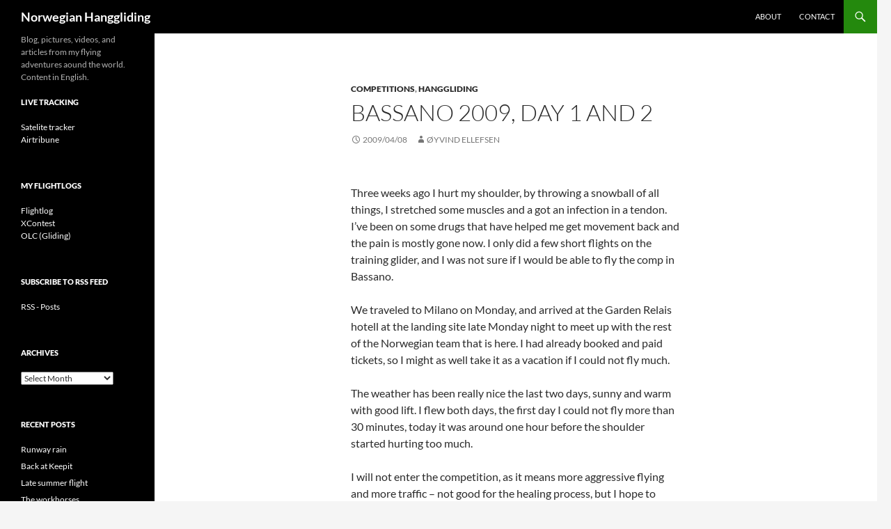

--- FILE ---
content_type: text/html; charset=UTF-8
request_url: http://www.ellefsen.net/2009/04/08/bassano-2009-day-1-and-2/
body_size: 16087
content:
<!DOCTYPE html>
<!--[if IE 7]>
<html class="ie ie7" lang="en-US">
<![endif]-->
<!--[if IE 8]>
<html class="ie ie8" lang="en-US">
<![endif]-->
<!--[if !(IE 7) & !(IE 8)]><!-->
<html lang="en-US">
<!--<![endif]-->
<head>
	<meta charset="UTF-8">
	<meta name="viewport" content="width=device-width, initial-scale=1.0">
	<title>Bassano 2009, day 1 and 2 - Norwegian Hanggliding</title>
	<link rel="profile" href="https://gmpg.org/xfn/11">
	<link rel="pingback" href="http://www.ellefsen.net/xmlrpc.php">
	<!--[if lt IE 9]>
	<script src="http://www.ellefsen.net/wp-content/themes/twentyfourteen/js/html5.js?ver=3.7.0"></script>
	<![endif]-->
	<meta name='robots' content='index, follow, max-image-preview:large, max-snippet:-1, max-video-preview:-1' />
	<style>img:is([sizes="auto" i], [sizes^="auto," i]) { contain-intrinsic-size: 3000px 1500px }</style>
	<!-- Jetpack Site Verification Tags -->
<meta name="google-site-verification" content="AR/0lFJofLEC1hzQ36dF1tldR2QDeeUkczotnzzvGr4=" />

	<!-- This site is optimized with the Yoast SEO plugin v26.1.1 - https://yoast.com/wordpress/plugins/seo/ -->
	<link rel="canonical" href="http://www.ellefsen.net/2009/04/08/bassano-2009-day-1-and-2/" />
	<meta property="og:locale" content="en_US" />
	<meta property="og:type" content="article" />
	<meta property="og:title" content="Bassano 2009, day 1 and 2 - Norwegian Hanggliding" />
	<meta property="og:description" content="Three weeks ago I hurt my shoulder, by throwing a snowball of all things, I stretched some muscles and a got an infection in a tendon. I’ve been on some drugs that have helped me get movement back and the pain is mostly gone now. I only did a few short flights on the training &hellip; Continue reading Bassano 2009, day 1 and 2 &rarr;" />
	<meta property="og:url" content="http://www.ellefsen.net/2009/04/08/bassano-2009-day-1-and-2/" />
	<meta property="og:site_name" content="Norwegian Hanggliding" />
	<meta property="article:published_time" content="2009-04-08T17:32:45+00:00" />
	<meta property="article:modified_time" content="2009-04-09T17:47:33+00:00" />
	<meta property="og:image" content="https://i1.wp.com/www.ellefsen.net/wp-content/uploads/2009/04/img_1914-1.jpg?resize=150%2C150" />
	<meta name="author" content="Øyvind Ellefsen" />
	<meta name="twitter:card" content="summary_large_image" />
	<meta name="twitter:label1" content="Written by" />
	<meta name="twitter:data1" content="Øyvind Ellefsen" />
	<meta name="twitter:label2" content="Est. reading time" />
	<meta name="twitter:data2" content="1 minute" />
	<script type="application/ld+json" class="yoast-schema-graph">{"@context":"https://schema.org","@graph":[{"@type":"Article","@id":"http://www.ellefsen.net/2009/04/08/bassano-2009-day-1-and-2/#article","isPartOf":{"@id":"http://www.ellefsen.net/2009/04/08/bassano-2009-day-1-and-2/"},"author":{"name":"Øyvind Ellefsen","@id":"http://www.ellefsen.net/#/schema/person/58c99582a42662fa7ae66b4453178cc0"},"headline":"Bassano 2009, day 1 and 2","datePublished":"2009-04-08T17:32:45+00:00","dateModified":"2009-04-09T17:47:33+00:00","mainEntityOfPage":{"@id":"http://www.ellefsen.net/2009/04/08/bassano-2009-day-1-and-2/"},"wordCount":247,"publisher":{"@id":"http://www.ellefsen.net/#/schema/person/58c99582a42662fa7ae66b4453178cc0"},"keywords":["bassano","gallery"],"articleSection":["Competitions","Hanggliding"],"inLanguage":"en-US"},{"@type":"WebPage","@id":"http://www.ellefsen.net/2009/04/08/bassano-2009-day-1-and-2/","url":"http://www.ellefsen.net/2009/04/08/bassano-2009-day-1-and-2/","name":"Bassano 2009, day 1 and 2 - Norwegian Hanggliding","isPartOf":{"@id":"http://www.ellefsen.net/#website"},"datePublished":"2009-04-08T17:32:45+00:00","dateModified":"2009-04-09T17:47:33+00:00","breadcrumb":{"@id":"http://www.ellefsen.net/2009/04/08/bassano-2009-day-1-and-2/#breadcrumb"},"inLanguage":"en-US","potentialAction":[{"@type":"ReadAction","target":["http://www.ellefsen.net/2009/04/08/bassano-2009-day-1-and-2/"]}]},{"@type":"BreadcrumbList","@id":"http://www.ellefsen.net/2009/04/08/bassano-2009-day-1-and-2/#breadcrumb","itemListElement":[{"@type":"ListItem","position":1,"name":"Home","item":"http://www.ellefsen.net/"},{"@type":"ListItem","position":2,"name":"Bassano 2009, day 1 and 2"}]},{"@type":"WebSite","@id":"http://www.ellefsen.net/#website","url":"http://www.ellefsen.net/","name":"Norwegian Hanggliding","description":"Blog, pictures, videos, and articles from my flying adventures aound the world. Content in English.","publisher":{"@id":"http://www.ellefsen.net/#/schema/person/58c99582a42662fa7ae66b4453178cc0"},"potentialAction":[{"@type":"SearchAction","target":{"@type":"EntryPoint","urlTemplate":"http://www.ellefsen.net/?s={search_term_string}"},"query-input":{"@type":"PropertyValueSpecification","valueRequired":true,"valueName":"search_term_string"}}],"inLanguage":"en-US"},{"@type":["Person","Organization"],"@id":"http://www.ellefsen.net/#/schema/person/58c99582a42662fa7ae66b4453178cc0","name":"Øyvind Ellefsen","image":{"@type":"ImageObject","inLanguage":"en-US","@id":"http://www.ellefsen.net/#/schema/person/image/","url":"https://secure.gravatar.com/avatar/d88de687f28bd3efdec5f3d18b41b20126ca7a6a434515eb3789c5e88beb023a?s=96&d=mm&r=g","contentUrl":"https://secure.gravatar.com/avatar/d88de687f28bd3efdec5f3d18b41b20126ca7a6a434515eb3789c5e88beb023a?s=96&d=mm&r=g","caption":"Øyvind Ellefsen"},"logo":{"@id":"http://www.ellefsen.net/#/schema/person/image/"},"sameAs":["http://www.ellefsen.net"]}]}</script>
	<!-- / Yoast SEO plugin. -->


<link rel='dns-prefetch' href='//secure.gravatar.com' />
<link rel='dns-prefetch' href='//stats.wp.com' />
<link rel='dns-prefetch' href='//v0.wordpress.com' />
<link rel='dns-prefetch' href='//jetpack.wordpress.com' />
<link rel='dns-prefetch' href='//s0.wp.com' />
<link rel='dns-prefetch' href='//public-api.wordpress.com' />
<link rel='dns-prefetch' href='//0.gravatar.com' />
<link rel='dns-prefetch' href='//1.gravatar.com' />
<link rel='dns-prefetch' href='//2.gravatar.com' />
<link rel='preconnect' href='//i0.wp.com' />
<link rel="alternate" type="application/rss+xml" title="Norwegian Hanggliding &raquo; Feed" href="http://www.ellefsen.net/feed/" />
<link rel="alternate" type="application/rss+xml" title="Norwegian Hanggliding &raquo; Comments Feed" href="http://www.ellefsen.net/comments/feed/" />
<script>
window._wpemojiSettings = {"baseUrl":"https:\/\/s.w.org\/images\/core\/emoji\/16.0.1\/72x72\/","ext":".png","svgUrl":"https:\/\/s.w.org\/images\/core\/emoji\/16.0.1\/svg\/","svgExt":".svg","source":{"concatemoji":"http:\/\/www.ellefsen.net\/wp-includes\/js\/wp-emoji-release.min.js?ver=9ee2e6873f6c6cae941724ed0fdc83db"}};
/*! This file is auto-generated */
!function(s,n){var o,i,e;function c(e){try{var t={supportTests:e,timestamp:(new Date).valueOf()};sessionStorage.setItem(o,JSON.stringify(t))}catch(e){}}function p(e,t,n){e.clearRect(0,0,e.canvas.width,e.canvas.height),e.fillText(t,0,0);var t=new Uint32Array(e.getImageData(0,0,e.canvas.width,e.canvas.height).data),a=(e.clearRect(0,0,e.canvas.width,e.canvas.height),e.fillText(n,0,0),new Uint32Array(e.getImageData(0,0,e.canvas.width,e.canvas.height).data));return t.every(function(e,t){return e===a[t]})}function u(e,t){e.clearRect(0,0,e.canvas.width,e.canvas.height),e.fillText(t,0,0);for(var n=e.getImageData(16,16,1,1),a=0;a<n.data.length;a++)if(0!==n.data[a])return!1;return!0}function f(e,t,n,a){switch(t){case"flag":return n(e,"\ud83c\udff3\ufe0f\u200d\u26a7\ufe0f","\ud83c\udff3\ufe0f\u200b\u26a7\ufe0f")?!1:!n(e,"\ud83c\udde8\ud83c\uddf6","\ud83c\udde8\u200b\ud83c\uddf6")&&!n(e,"\ud83c\udff4\udb40\udc67\udb40\udc62\udb40\udc65\udb40\udc6e\udb40\udc67\udb40\udc7f","\ud83c\udff4\u200b\udb40\udc67\u200b\udb40\udc62\u200b\udb40\udc65\u200b\udb40\udc6e\u200b\udb40\udc67\u200b\udb40\udc7f");case"emoji":return!a(e,"\ud83e\udedf")}return!1}function g(e,t,n,a){var r="undefined"!=typeof WorkerGlobalScope&&self instanceof WorkerGlobalScope?new OffscreenCanvas(300,150):s.createElement("canvas"),o=r.getContext("2d",{willReadFrequently:!0}),i=(o.textBaseline="top",o.font="600 32px Arial",{});return e.forEach(function(e){i[e]=t(o,e,n,a)}),i}function t(e){var t=s.createElement("script");t.src=e,t.defer=!0,s.head.appendChild(t)}"undefined"!=typeof Promise&&(o="wpEmojiSettingsSupports",i=["flag","emoji"],n.supports={everything:!0,everythingExceptFlag:!0},e=new Promise(function(e){s.addEventListener("DOMContentLoaded",e,{once:!0})}),new Promise(function(t){var n=function(){try{var e=JSON.parse(sessionStorage.getItem(o));if("object"==typeof e&&"number"==typeof e.timestamp&&(new Date).valueOf()<e.timestamp+604800&&"object"==typeof e.supportTests)return e.supportTests}catch(e){}return null}();if(!n){if("undefined"!=typeof Worker&&"undefined"!=typeof OffscreenCanvas&&"undefined"!=typeof URL&&URL.createObjectURL&&"undefined"!=typeof Blob)try{var e="postMessage("+g.toString()+"("+[JSON.stringify(i),f.toString(),p.toString(),u.toString()].join(",")+"));",a=new Blob([e],{type:"text/javascript"}),r=new Worker(URL.createObjectURL(a),{name:"wpTestEmojiSupports"});return void(r.onmessage=function(e){c(n=e.data),r.terminate(),t(n)})}catch(e){}c(n=g(i,f,p,u))}t(n)}).then(function(e){for(var t in e)n.supports[t]=e[t],n.supports.everything=n.supports.everything&&n.supports[t],"flag"!==t&&(n.supports.everythingExceptFlag=n.supports.everythingExceptFlag&&n.supports[t]);n.supports.everythingExceptFlag=n.supports.everythingExceptFlag&&!n.supports.flag,n.DOMReady=!1,n.readyCallback=function(){n.DOMReady=!0}}).then(function(){return e}).then(function(){var e;n.supports.everything||(n.readyCallback(),(e=n.source||{}).concatemoji?t(e.concatemoji):e.wpemoji&&e.twemoji&&(t(e.twemoji),t(e.wpemoji)))}))}((window,document),window._wpemojiSettings);
</script>
<link rel='stylesheet' id='twentyfourteen-jetpack-css' href='http://www.ellefsen.net/wp-content/plugins/jetpack/modules/theme-tools/compat/twentyfourteen.css?ver=15.1.1' media='all' />
<style id='wp-emoji-styles-inline-css'>

	img.wp-smiley, img.emoji {
		display: inline !important;
		border: none !important;
		box-shadow: none !important;
		height: 1em !important;
		width: 1em !important;
		margin: 0 0.07em !important;
		vertical-align: -0.1em !important;
		background: none !important;
		padding: 0 !important;
	}
</style>
<link rel='stylesheet' id='wp-block-library-css' href='http://www.ellefsen.net/wp-includes/css/dist/block-library/style.min.css?ver=9ee2e6873f6c6cae941724ed0fdc83db' media='all' />
<style id='wp-block-library-theme-inline-css'>
.wp-block-audio :where(figcaption){color:#555;font-size:13px;text-align:center}.is-dark-theme .wp-block-audio :where(figcaption){color:#ffffffa6}.wp-block-audio{margin:0 0 1em}.wp-block-code{border:1px solid #ccc;border-radius:4px;font-family:Menlo,Consolas,monaco,monospace;padding:.8em 1em}.wp-block-embed :where(figcaption){color:#555;font-size:13px;text-align:center}.is-dark-theme .wp-block-embed :where(figcaption){color:#ffffffa6}.wp-block-embed{margin:0 0 1em}.blocks-gallery-caption{color:#555;font-size:13px;text-align:center}.is-dark-theme .blocks-gallery-caption{color:#ffffffa6}:root :where(.wp-block-image figcaption){color:#555;font-size:13px;text-align:center}.is-dark-theme :root :where(.wp-block-image figcaption){color:#ffffffa6}.wp-block-image{margin:0 0 1em}.wp-block-pullquote{border-bottom:4px solid;border-top:4px solid;color:currentColor;margin-bottom:1.75em}.wp-block-pullquote cite,.wp-block-pullquote footer,.wp-block-pullquote__citation{color:currentColor;font-size:.8125em;font-style:normal;text-transform:uppercase}.wp-block-quote{border-left:.25em solid;margin:0 0 1.75em;padding-left:1em}.wp-block-quote cite,.wp-block-quote footer{color:currentColor;font-size:.8125em;font-style:normal;position:relative}.wp-block-quote:where(.has-text-align-right){border-left:none;border-right:.25em solid;padding-left:0;padding-right:1em}.wp-block-quote:where(.has-text-align-center){border:none;padding-left:0}.wp-block-quote.is-large,.wp-block-quote.is-style-large,.wp-block-quote:where(.is-style-plain){border:none}.wp-block-search .wp-block-search__label{font-weight:700}.wp-block-search__button{border:1px solid #ccc;padding:.375em .625em}:where(.wp-block-group.has-background){padding:1.25em 2.375em}.wp-block-separator.has-css-opacity{opacity:.4}.wp-block-separator{border:none;border-bottom:2px solid;margin-left:auto;margin-right:auto}.wp-block-separator.has-alpha-channel-opacity{opacity:1}.wp-block-separator:not(.is-style-wide):not(.is-style-dots){width:100px}.wp-block-separator.has-background:not(.is-style-dots){border-bottom:none;height:1px}.wp-block-separator.has-background:not(.is-style-wide):not(.is-style-dots){height:2px}.wp-block-table{margin:0 0 1em}.wp-block-table td,.wp-block-table th{word-break:normal}.wp-block-table :where(figcaption){color:#555;font-size:13px;text-align:center}.is-dark-theme .wp-block-table :where(figcaption){color:#ffffffa6}.wp-block-video :where(figcaption){color:#555;font-size:13px;text-align:center}.is-dark-theme .wp-block-video :where(figcaption){color:#ffffffa6}.wp-block-video{margin:0 0 1em}:root :where(.wp-block-template-part.has-background){margin-bottom:0;margin-top:0;padding:1.25em 2.375em}
</style>
<style id='classic-theme-styles-inline-css'>
/*! This file is auto-generated */
.wp-block-button__link{color:#fff;background-color:#32373c;border-radius:9999px;box-shadow:none;text-decoration:none;padding:calc(.667em + 2px) calc(1.333em + 2px);font-size:1.125em}.wp-block-file__button{background:#32373c;color:#fff;text-decoration:none}
</style>
<link rel='stylesheet' id='mediaelement-css' href='http://www.ellefsen.net/wp-includes/js/mediaelement/mediaelementplayer-legacy.min.css?ver=4.2.17' media='all' />
<link rel='stylesheet' id='wp-mediaelement-css' href='http://www.ellefsen.net/wp-includes/js/mediaelement/wp-mediaelement.min.css?ver=9ee2e6873f6c6cae941724ed0fdc83db' media='all' />
<style id='jetpack-sharing-buttons-style-inline-css'>
.jetpack-sharing-buttons__services-list{display:flex;flex-direction:row;flex-wrap:wrap;gap:0;list-style-type:none;margin:5px;padding:0}.jetpack-sharing-buttons__services-list.has-small-icon-size{font-size:12px}.jetpack-sharing-buttons__services-list.has-normal-icon-size{font-size:16px}.jetpack-sharing-buttons__services-list.has-large-icon-size{font-size:24px}.jetpack-sharing-buttons__services-list.has-huge-icon-size{font-size:36px}@media print{.jetpack-sharing-buttons__services-list{display:none!important}}.editor-styles-wrapper .wp-block-jetpack-sharing-buttons{gap:0;padding-inline-start:0}ul.jetpack-sharing-buttons__services-list.has-background{padding:1.25em 2.375em}
</style>
<style id='global-styles-inline-css'>
:root{--wp--preset--aspect-ratio--square: 1;--wp--preset--aspect-ratio--4-3: 4/3;--wp--preset--aspect-ratio--3-4: 3/4;--wp--preset--aspect-ratio--3-2: 3/2;--wp--preset--aspect-ratio--2-3: 2/3;--wp--preset--aspect-ratio--16-9: 16/9;--wp--preset--aspect-ratio--9-16: 9/16;--wp--preset--color--black: #000;--wp--preset--color--cyan-bluish-gray: #abb8c3;--wp--preset--color--white: #fff;--wp--preset--color--pale-pink: #f78da7;--wp--preset--color--vivid-red: #cf2e2e;--wp--preset--color--luminous-vivid-orange: #ff6900;--wp--preset--color--luminous-vivid-amber: #fcb900;--wp--preset--color--light-green-cyan: #7bdcb5;--wp--preset--color--vivid-green-cyan: #00d084;--wp--preset--color--pale-cyan-blue: #8ed1fc;--wp--preset--color--vivid-cyan-blue: #0693e3;--wp--preset--color--vivid-purple: #9b51e0;--wp--preset--color--green: #24890d;--wp--preset--color--dark-gray: #2b2b2b;--wp--preset--color--medium-gray: #767676;--wp--preset--color--light-gray: #f5f5f5;--wp--preset--gradient--vivid-cyan-blue-to-vivid-purple: linear-gradient(135deg,rgba(6,147,227,1) 0%,rgb(155,81,224) 100%);--wp--preset--gradient--light-green-cyan-to-vivid-green-cyan: linear-gradient(135deg,rgb(122,220,180) 0%,rgb(0,208,130) 100%);--wp--preset--gradient--luminous-vivid-amber-to-luminous-vivid-orange: linear-gradient(135deg,rgba(252,185,0,1) 0%,rgba(255,105,0,1) 100%);--wp--preset--gradient--luminous-vivid-orange-to-vivid-red: linear-gradient(135deg,rgba(255,105,0,1) 0%,rgb(207,46,46) 100%);--wp--preset--gradient--very-light-gray-to-cyan-bluish-gray: linear-gradient(135deg,rgb(238,238,238) 0%,rgb(169,184,195) 100%);--wp--preset--gradient--cool-to-warm-spectrum: linear-gradient(135deg,rgb(74,234,220) 0%,rgb(151,120,209) 20%,rgb(207,42,186) 40%,rgb(238,44,130) 60%,rgb(251,105,98) 80%,rgb(254,248,76) 100%);--wp--preset--gradient--blush-light-purple: linear-gradient(135deg,rgb(255,206,236) 0%,rgb(152,150,240) 100%);--wp--preset--gradient--blush-bordeaux: linear-gradient(135deg,rgb(254,205,165) 0%,rgb(254,45,45) 50%,rgb(107,0,62) 100%);--wp--preset--gradient--luminous-dusk: linear-gradient(135deg,rgb(255,203,112) 0%,rgb(199,81,192) 50%,rgb(65,88,208) 100%);--wp--preset--gradient--pale-ocean: linear-gradient(135deg,rgb(255,245,203) 0%,rgb(182,227,212) 50%,rgb(51,167,181) 100%);--wp--preset--gradient--electric-grass: linear-gradient(135deg,rgb(202,248,128) 0%,rgb(113,206,126) 100%);--wp--preset--gradient--midnight: linear-gradient(135deg,rgb(2,3,129) 0%,rgb(40,116,252) 100%);--wp--preset--font-size--small: 13px;--wp--preset--font-size--medium: 20px;--wp--preset--font-size--large: 36px;--wp--preset--font-size--x-large: 42px;--wp--preset--spacing--20: 0.44rem;--wp--preset--spacing--30: 0.67rem;--wp--preset--spacing--40: 1rem;--wp--preset--spacing--50: 1.5rem;--wp--preset--spacing--60: 2.25rem;--wp--preset--spacing--70: 3.38rem;--wp--preset--spacing--80: 5.06rem;--wp--preset--shadow--natural: 6px 6px 9px rgba(0, 0, 0, 0.2);--wp--preset--shadow--deep: 12px 12px 50px rgba(0, 0, 0, 0.4);--wp--preset--shadow--sharp: 6px 6px 0px rgba(0, 0, 0, 0.2);--wp--preset--shadow--outlined: 6px 6px 0px -3px rgba(255, 255, 255, 1), 6px 6px rgba(0, 0, 0, 1);--wp--preset--shadow--crisp: 6px 6px 0px rgba(0, 0, 0, 1);}:where(.is-layout-flex){gap: 0.5em;}:where(.is-layout-grid){gap: 0.5em;}body .is-layout-flex{display: flex;}.is-layout-flex{flex-wrap: wrap;align-items: center;}.is-layout-flex > :is(*, div){margin: 0;}body .is-layout-grid{display: grid;}.is-layout-grid > :is(*, div){margin: 0;}:where(.wp-block-columns.is-layout-flex){gap: 2em;}:where(.wp-block-columns.is-layout-grid){gap: 2em;}:where(.wp-block-post-template.is-layout-flex){gap: 1.25em;}:where(.wp-block-post-template.is-layout-grid){gap: 1.25em;}.has-black-color{color: var(--wp--preset--color--black) !important;}.has-cyan-bluish-gray-color{color: var(--wp--preset--color--cyan-bluish-gray) !important;}.has-white-color{color: var(--wp--preset--color--white) !important;}.has-pale-pink-color{color: var(--wp--preset--color--pale-pink) !important;}.has-vivid-red-color{color: var(--wp--preset--color--vivid-red) !important;}.has-luminous-vivid-orange-color{color: var(--wp--preset--color--luminous-vivid-orange) !important;}.has-luminous-vivid-amber-color{color: var(--wp--preset--color--luminous-vivid-amber) !important;}.has-light-green-cyan-color{color: var(--wp--preset--color--light-green-cyan) !important;}.has-vivid-green-cyan-color{color: var(--wp--preset--color--vivid-green-cyan) !important;}.has-pale-cyan-blue-color{color: var(--wp--preset--color--pale-cyan-blue) !important;}.has-vivid-cyan-blue-color{color: var(--wp--preset--color--vivid-cyan-blue) !important;}.has-vivid-purple-color{color: var(--wp--preset--color--vivid-purple) !important;}.has-black-background-color{background-color: var(--wp--preset--color--black) !important;}.has-cyan-bluish-gray-background-color{background-color: var(--wp--preset--color--cyan-bluish-gray) !important;}.has-white-background-color{background-color: var(--wp--preset--color--white) !important;}.has-pale-pink-background-color{background-color: var(--wp--preset--color--pale-pink) !important;}.has-vivid-red-background-color{background-color: var(--wp--preset--color--vivid-red) !important;}.has-luminous-vivid-orange-background-color{background-color: var(--wp--preset--color--luminous-vivid-orange) !important;}.has-luminous-vivid-amber-background-color{background-color: var(--wp--preset--color--luminous-vivid-amber) !important;}.has-light-green-cyan-background-color{background-color: var(--wp--preset--color--light-green-cyan) !important;}.has-vivid-green-cyan-background-color{background-color: var(--wp--preset--color--vivid-green-cyan) !important;}.has-pale-cyan-blue-background-color{background-color: var(--wp--preset--color--pale-cyan-blue) !important;}.has-vivid-cyan-blue-background-color{background-color: var(--wp--preset--color--vivid-cyan-blue) !important;}.has-vivid-purple-background-color{background-color: var(--wp--preset--color--vivid-purple) !important;}.has-black-border-color{border-color: var(--wp--preset--color--black) !important;}.has-cyan-bluish-gray-border-color{border-color: var(--wp--preset--color--cyan-bluish-gray) !important;}.has-white-border-color{border-color: var(--wp--preset--color--white) !important;}.has-pale-pink-border-color{border-color: var(--wp--preset--color--pale-pink) !important;}.has-vivid-red-border-color{border-color: var(--wp--preset--color--vivid-red) !important;}.has-luminous-vivid-orange-border-color{border-color: var(--wp--preset--color--luminous-vivid-orange) !important;}.has-luminous-vivid-amber-border-color{border-color: var(--wp--preset--color--luminous-vivid-amber) !important;}.has-light-green-cyan-border-color{border-color: var(--wp--preset--color--light-green-cyan) !important;}.has-vivid-green-cyan-border-color{border-color: var(--wp--preset--color--vivid-green-cyan) !important;}.has-pale-cyan-blue-border-color{border-color: var(--wp--preset--color--pale-cyan-blue) !important;}.has-vivid-cyan-blue-border-color{border-color: var(--wp--preset--color--vivid-cyan-blue) !important;}.has-vivid-purple-border-color{border-color: var(--wp--preset--color--vivid-purple) !important;}.has-vivid-cyan-blue-to-vivid-purple-gradient-background{background: var(--wp--preset--gradient--vivid-cyan-blue-to-vivid-purple) !important;}.has-light-green-cyan-to-vivid-green-cyan-gradient-background{background: var(--wp--preset--gradient--light-green-cyan-to-vivid-green-cyan) !important;}.has-luminous-vivid-amber-to-luminous-vivid-orange-gradient-background{background: var(--wp--preset--gradient--luminous-vivid-amber-to-luminous-vivid-orange) !important;}.has-luminous-vivid-orange-to-vivid-red-gradient-background{background: var(--wp--preset--gradient--luminous-vivid-orange-to-vivid-red) !important;}.has-very-light-gray-to-cyan-bluish-gray-gradient-background{background: var(--wp--preset--gradient--very-light-gray-to-cyan-bluish-gray) !important;}.has-cool-to-warm-spectrum-gradient-background{background: var(--wp--preset--gradient--cool-to-warm-spectrum) !important;}.has-blush-light-purple-gradient-background{background: var(--wp--preset--gradient--blush-light-purple) !important;}.has-blush-bordeaux-gradient-background{background: var(--wp--preset--gradient--blush-bordeaux) !important;}.has-luminous-dusk-gradient-background{background: var(--wp--preset--gradient--luminous-dusk) !important;}.has-pale-ocean-gradient-background{background: var(--wp--preset--gradient--pale-ocean) !important;}.has-electric-grass-gradient-background{background: var(--wp--preset--gradient--electric-grass) !important;}.has-midnight-gradient-background{background: var(--wp--preset--gradient--midnight) !important;}.has-small-font-size{font-size: var(--wp--preset--font-size--small) !important;}.has-medium-font-size{font-size: var(--wp--preset--font-size--medium) !important;}.has-large-font-size{font-size: var(--wp--preset--font-size--large) !important;}.has-x-large-font-size{font-size: var(--wp--preset--font-size--x-large) !important;}
:where(.wp-block-post-template.is-layout-flex){gap: 1.25em;}:where(.wp-block-post-template.is-layout-grid){gap: 1.25em;}
:where(.wp-block-columns.is-layout-flex){gap: 2em;}:where(.wp-block-columns.is-layout-grid){gap: 2em;}
:root :where(.wp-block-pullquote){font-size: 1.5em;line-height: 1.6;}
</style>
<link rel='stylesheet' id='twentyfourteen-lato-css' href='http://www.ellefsen.net/wp-content/themes/twentyfourteen/fonts/font-lato.css?ver=20230328' media='all' />
<link rel='stylesheet' id='genericons-css' href='http://www.ellefsen.net/wp-content/plugins/jetpack/_inc/genericons/genericons/genericons.css?ver=3.1' media='all' />
<link rel='stylesheet' id='twentyfourteen-style-css' href='http://www.ellefsen.net/wp-content/themes/twentyfourteen/style.css?ver=20250715' media='all' />
<link rel='stylesheet' id='twentyfourteen-block-style-css' href='http://www.ellefsen.net/wp-content/themes/twentyfourteen/css/blocks.css?ver=20250715' media='all' />
<!--[if lt IE 9]>
<link rel='stylesheet' id='twentyfourteen-ie-css' href='http://www.ellefsen.net/wp-content/themes/twentyfourteen/css/ie.css?ver=20140711' media='all' />
<![endif]-->
<link rel='stylesheet' id='sharedaddy-css' href='http://www.ellefsen.net/wp-content/plugins/jetpack/modules/sharedaddy/sharing.css?ver=15.1.1' media='all' />
<link rel='stylesheet' id='social-logos-css' href='http://www.ellefsen.net/wp-content/plugins/jetpack/_inc/social-logos/social-logos.min.css?ver=15.1.1' media='all' />
<script src="http://www.ellefsen.net/wp-includes/js/jquery/jquery.min.js?ver=3.7.1" id="jquery-core-js"></script>
<script src="http://www.ellefsen.net/wp-includes/js/jquery/jquery-migrate.min.js?ver=3.4.1" id="jquery-migrate-js"></script>
<script src="http://www.ellefsen.net/wp-content/themes/twentyfourteen/js/functions.js?ver=20230526" id="twentyfourteen-script-js" defer data-wp-strategy="defer"></script>
<link rel="https://api.w.org/" href="http://www.ellefsen.net/wp-json/" /><link rel="alternate" title="JSON" type="application/json" href="http://www.ellefsen.net/wp-json/wp/v2/posts/1060" /><link rel="EditURI" type="application/rsd+xml" title="RSD" href="http://www.ellefsen.net/xmlrpc.php?rsd" />

<link rel='shortlink' href='https://wp.me/p484D9-h6' />
<link rel="alternate" title="oEmbed (JSON)" type="application/json+oembed" href="http://www.ellefsen.net/wp-json/oembed/1.0/embed?url=http%3A%2F%2Fwww.ellefsen.net%2F2009%2F04%2F08%2Fbassano-2009-day-1-and-2%2F" />
<link rel="alternate" title="oEmbed (XML)" type="text/xml+oembed" href="http://www.ellefsen.net/wp-json/oembed/1.0/embed?url=http%3A%2F%2Fwww.ellefsen.net%2F2009%2F04%2F08%2Fbassano-2009-day-1-and-2%2F&#038;format=xml" />
<script type="text/javascript">
(function(url){
	if(/(?:Chrome\/26\.0\.1410\.63 Safari\/537\.31|WordfenceTestMonBot)/.test(navigator.userAgent)){ return; }
	var addEvent = function(evt, handler) {
		if (window.addEventListener) {
			document.addEventListener(evt, handler, false);
		} else if (window.attachEvent) {
			document.attachEvent('on' + evt, handler);
		}
	};
	var removeEvent = function(evt, handler) {
		if (window.removeEventListener) {
			document.removeEventListener(evt, handler, false);
		} else if (window.detachEvent) {
			document.detachEvent('on' + evt, handler);
		}
	};
	var evts = 'contextmenu dblclick drag dragend dragenter dragleave dragover dragstart drop keydown keypress keyup mousedown mousemove mouseout mouseover mouseup mousewheel scroll'.split(' ');
	var logHuman = function() {
		if (window.wfLogHumanRan) { return; }
		window.wfLogHumanRan = true;
		var wfscr = document.createElement('script');
		wfscr.type = 'text/javascript';
		wfscr.async = true;
		wfscr.src = url + '&r=' + Math.random();
		(document.getElementsByTagName('head')[0]||document.getElementsByTagName('body')[0]).appendChild(wfscr);
		for (var i = 0; i < evts.length; i++) {
			removeEvent(evts[i], logHuman);
		}
	};
	for (var i = 0; i < evts.length; i++) {
		addEvent(evts[i], logHuman);
	}
})('//www.ellefsen.net/?wordfence_lh=1&hid=8225D9F08276D2FEC74E96FB58577644');
</script>	<style>img#wpstats{display:none}</style>
		</head>

<body class="wp-singular post-template-default single single-post postid-1060 single-format-standard wp-embed-responsive wp-theme-twentyfourteen masthead-fixed full-width singular">
<a class="screen-reader-text skip-link" href="#content">
	Skip to content</a>
<div id="page" class="hfeed site">
		
	<header id="masthead" class="site-header">
		<div class="header-main">
			<h1 class="site-title"><a href="http://www.ellefsen.net/" rel="home" >Norwegian Hanggliding</a></h1>

			<div class="search-toggle">
				<a href="#search-container" class="screen-reader-text" aria-expanded="false" aria-controls="search-container">
					Search				</a>
			</div>

			<nav id="primary-navigation" class="site-navigation primary-navigation">
				<button class="menu-toggle">Primary Menu</button>
				<div id="primary-menu" class="nav-menu"><ul>
<li class="page_item page-item-437"><a href="http://www.ellefsen.net/about-2/">About</a></li>
<li class="page_item page-item-785"><a href="http://www.ellefsen.net/contact/">Contact</a></li>
</ul></div>
			</nav>
		</div>

		<div id="search-container" class="search-box-wrapper hide">
			<div class="search-box">
				<form role="search" method="get" class="search-form" action="http://www.ellefsen.net/">
				<label>
					<span class="screen-reader-text">Search for:</span>
					<input type="search" class="search-field" placeholder="Search &hellip;" value="" name="s" />
				</label>
				<input type="submit" class="search-submit" value="Search" />
			</form>			</div>
		</div>
	</header><!-- #masthead -->

	<div id="main" class="site-main">

	<div id="primary" class="content-area">
		<div id="content" class="site-content" role="main">
			
<article id="post-1060" class="post-1060 post type-post status-publish format-standard hentry category-hanggliding-competitions category-hanggliding tag-bassano tag-gallery">
	
	<header class="entry-header">
				<div class="entry-meta">
			<span class="cat-links"><a href="http://www.ellefsen.net/category/hanggliding-competitions/" rel="category tag">Competitions</a>, <a href="http://www.ellefsen.net/category/hanggliding/" rel="category tag">Hanggliding</a></span>
		</div>
			<h1 class="entry-title">Bassano 2009, day 1 and 2</h1>
		<div class="entry-meta">
			<span class="entry-date"><a href="http://www.ellefsen.net/2009/04/08/bassano-2009-day-1-and-2/" rel="bookmark"><time class="entry-date" datetime="2009-04-08T18:32:45+01:00">2009/04/08</time></a></span> <span class="byline"><span class="author vcard"><a class="url fn n" href="http://www.ellefsen.net/author/oyvellef/" rel="author">Øyvind Ellefsen</a></span></span>		</div><!-- .entry-meta -->
	</header><!-- .entry-header -->

		<div class="entry-content">
		<p><!--[endif]--></p>
<p class="MsoNormal"><span lang="EN-US">Three weeks ago I hurt my shoulder, by throwing a snowball of all things, I stretched some muscles and a got an infection in a tendon. I’ve been on some drugs that have helped me get movement back and the pain is mostly gone now. I only did a few short flights on the training glider, and I was not sure if I would be able to fly the comp in Bassano.</span></p>
<p class="MsoNormal"><span lang="EN-US">We traveled to Milano on Monday, and arrived at the Garden Relais hotell at the landing site late Monday night to meet up with the rest of the Norwegian team that is here. I had already booked and paid tickets, so I might as well take it as a vacation if I could not fly much.</span></p>
<p class="MsoNormal"><span lang="EN-US">The weather has been really nice the last two days, sunny and warm with good lift. I flew both days, the first day I could not fly more than 30 minutes, today it was around one hour before the shoulder started hurting too much. </span></p>
<p class="MsoNormal"><span lang="EN-US">I will not enter the competition, as it means more aggressive flying and more traffic – not good for the healing process, but I hope to freefly where I can take it more easy and not overload the injury again.</span></p>
<p class="MsoNormal"><span lang="EN-US">We’re around 15 Norwegians here, and the forecast for the rest of the week is great. Looks like the comp will be well attended too, many top pilots are here.</span></p>
<p class="MsoNormal"><span lang="EN-US"><div data-carousel-extra='{"blog_id":1,"permalink":"http:\/\/www.ellefsen.net\/2009\/04\/08\/bassano-2009-day-1-and-2\/"}' id='gallery-1' class='gallery galleryid-1060 gallery-columns-3 gallery-size-thumbnail'><figure class='gallery-item'>
			<div class='gallery-icon landscape'>
				<a href='http://www.ellefsen.net/2009/04/08/bassano-2009-day-1-and-2/img_1914-1/'><img decoding="async" width="150" height="150" src="https://i0.wp.com/www.ellefsen.net/wp-content/uploads/2009/04/img_1914-1.jpg?resize=150%2C150" class="attachment-thumbnail size-thumbnail" alt="" aria-describedby="gallery-1-1061" srcset="https://i0.wp.com/www.ellefsen.net/wp-content/uploads/2009/04/img_1914-1.jpg?resize=150%2C150 150w, https://i0.wp.com/www.ellefsen.net/wp-content/uploads/2009/04/img_1914-1.jpg?zoom=2&amp;resize=150%2C150 300w, https://i0.wp.com/www.ellefsen.net/wp-content/uploads/2009/04/img_1914-1.jpg?zoom=3&amp;resize=150%2C150 450w" sizes="(max-width: 150px) 100vw, 150px" data-attachment-id="1061" data-permalink="http://www.ellefsen.net/2009/04/08/bassano-2009-day-1-and-2/img_1914-1/" data-orig-file="https://i0.wp.com/www.ellefsen.net/wp-content/uploads/2009/04/img_1914-1.jpg?fit=1024%2C768" data-orig-size="1024,768" data-comments-opened="1" data-image-meta="{&quot;aperture&quot;:&quot;7.1&quot;,&quot;credit&quot;:&quot;&quot;,&quot;camera&quot;:&quot;Canon PowerShot SD800 IS&quot;,&quot;caption&quot;:&quot;&quot;,&quot;created_timestamp&quot;:&quot;1239192729&quot;,&quot;copyright&quot;:&quot;&quot;,&quot;focal_length&quot;:&quot;4.6&quot;,&quot;iso&quot;:&quot;0&quot;,&quot;shutter_speed&quot;:&quot;0.0025&quot;,&quot;title&quot;:&quot;&quot;,&quot;orientation&quot;:&quot;0&quot;}" data-image-title="Obligatory picture from the ramp" data-image-description="" data-image-caption="&lt;p&gt;Obligatory picture from the ramp&lt;/p&gt;
" data-medium-file="https://i0.wp.com/www.ellefsen.net/wp-content/uploads/2009/04/img_1914-1.jpg?fit=600%2C450" data-large-file="https://i0.wp.com/www.ellefsen.net/wp-content/uploads/2009/04/img_1914-1.jpg?fit=474%2C356" /></a>
			</div>
				<figcaption class='wp-caption-text gallery-caption' id='gallery-1-1061'>
				Obligatory picture from the ramp
				</figcaption></figure><figure class='gallery-item'>
			<div class='gallery-icon landscape'>
				<a href='http://www.ellefsen.net/2009/04/08/bassano-2009-day-1-and-2/img_1918-1/'><img decoding="async" width="150" height="150" src="https://i0.wp.com/www.ellefsen.net/wp-content/uploads/2009/04/img_1918-1.jpg?resize=150%2C150" class="attachment-thumbnail size-thumbnail" alt="" aria-describedby="gallery-1-1062" srcset="https://i0.wp.com/www.ellefsen.net/wp-content/uploads/2009/04/img_1918-1.jpg?resize=150%2C150 150w, https://i0.wp.com/www.ellefsen.net/wp-content/uploads/2009/04/img_1918-1.jpg?zoom=2&amp;resize=150%2C150 300w, https://i0.wp.com/www.ellefsen.net/wp-content/uploads/2009/04/img_1918-1.jpg?zoom=3&amp;resize=150%2C150 450w" sizes="(max-width: 150px) 100vw, 150px" data-attachment-id="1062" data-permalink="http://www.ellefsen.net/2009/04/08/bassano-2009-day-1-and-2/img_1918-1/" data-orig-file="https://i0.wp.com/www.ellefsen.net/wp-content/uploads/2009/04/img_1918-1.jpg?fit=1024%2C768" data-orig-size="1024,768" data-comments-opened="1" data-image-meta="{&quot;aperture&quot;:&quot;7.1&quot;,&quot;credit&quot;:&quot;Picasa 3.0&quot;,&quot;camera&quot;:&quot;Canon PowerShot SD800 IS&quot;,&quot;caption&quot;:&quot;&quot;,&quot;created_timestamp&quot;:&quot;1239192771&quot;,&quot;copyright&quot;:&quot;&quot;,&quot;focal_length&quot;:&quot;4.6&quot;,&quot;iso&quot;:&quot;0&quot;,&quot;shutter_speed&quot;:&quot;0.0025&quot;,&quot;title&quot;:&quot;&quot;,&quot;orientation&quot;:&quot;0&quot;}" data-image-title="Setup area" data-image-description="" data-image-caption="&lt;p&gt;Setup area&lt;/p&gt;
" data-medium-file="https://i0.wp.com/www.ellefsen.net/wp-content/uploads/2009/04/img_1918-1.jpg?fit=600%2C450" data-large-file="https://i0.wp.com/www.ellefsen.net/wp-content/uploads/2009/04/img_1918-1.jpg?fit=474%2C356" /></a>
			</div>
				<figcaption class='wp-caption-text gallery-caption' id='gallery-1-1062'>
				Setup area
				</figcaption></figure><figure class='gallery-item'>
			<div class='gallery-icon landscape'>
				<a href='http://www.ellefsen.net/2009/04/08/bassano-2009-day-1-and-2/img_1919-1/'><img decoding="async" width="150" height="150" src="https://i0.wp.com/www.ellefsen.net/wp-content/uploads/2009/04/img_1919-1.jpg?resize=150%2C150" class="attachment-thumbnail size-thumbnail" alt="" aria-describedby="gallery-1-1063" srcset="https://i0.wp.com/www.ellefsen.net/wp-content/uploads/2009/04/img_1919-1.jpg?resize=150%2C150 150w, https://i0.wp.com/www.ellefsen.net/wp-content/uploads/2009/04/img_1919-1.jpg?zoom=2&amp;resize=150%2C150 300w, https://i0.wp.com/www.ellefsen.net/wp-content/uploads/2009/04/img_1919-1.jpg?zoom=3&amp;resize=150%2C150 450w" sizes="(max-width: 150px) 100vw, 150px" data-attachment-id="1063" data-permalink="http://www.ellefsen.net/2009/04/08/bassano-2009-day-1-and-2/img_1919-1/" data-orig-file="https://i0.wp.com/www.ellefsen.net/wp-content/uploads/2009/04/img_1919-1.jpg?fit=1024%2C768" data-orig-size="1024,768" data-comments-opened="1" data-image-meta="{&quot;aperture&quot;:&quot;7.1&quot;,&quot;credit&quot;:&quot;Picasa 3.0&quot;,&quot;camera&quot;:&quot;Canon PowerShot SD800 IS&quot;,&quot;caption&quot;:&quot;&quot;,&quot;created_timestamp&quot;:&quot;1239194266&quot;,&quot;copyright&quot;:&quot;&quot;,&quot;focal_length&quot;:&quot;4.6&quot;,&quot;iso&quot;:&quot;0&quot;,&quot;shutter_speed&quot;:&quot;0.00125&quot;,&quot;title&quot;:&quot;&quot;,&quot;orientation&quot;:&quot;0&quot;}" data-image-title="Thermal markers" data-image-description="" data-image-caption="&lt;p&gt;Thermal markers&lt;/p&gt;
" data-medium-file="https://i0.wp.com/www.ellefsen.net/wp-content/uploads/2009/04/img_1919-1.jpg?fit=600%2C450" data-large-file="https://i0.wp.com/www.ellefsen.net/wp-content/uploads/2009/04/img_1919-1.jpg?fit=474%2C356" /></a>
			</div>
				<figcaption class='wp-caption-text gallery-caption' id='gallery-1-1063'>
				Thermal markers
				</figcaption></figure><figure class='gallery-item'>
			<div class='gallery-icon landscape'>
				<a href='http://www.ellefsen.net/2009/04/08/bassano-2009-day-1-and-2/img_1921-1/'><img loading="lazy" decoding="async" width="150" height="150" src="https://i0.wp.com/www.ellefsen.net/wp-content/uploads/2009/04/img_1921-1.jpg?resize=150%2C150" class="attachment-thumbnail size-thumbnail" alt="" aria-describedby="gallery-1-1064" srcset="https://i0.wp.com/www.ellefsen.net/wp-content/uploads/2009/04/img_1921-1.jpg?resize=150%2C150 150w, https://i0.wp.com/www.ellefsen.net/wp-content/uploads/2009/04/img_1921-1.jpg?zoom=2&amp;resize=150%2C150 300w, https://i0.wp.com/www.ellefsen.net/wp-content/uploads/2009/04/img_1921-1.jpg?zoom=3&amp;resize=150%2C150 450w" sizes="auto, (max-width: 150px) 100vw, 150px" data-attachment-id="1064" data-permalink="http://www.ellefsen.net/2009/04/08/bassano-2009-day-1-and-2/img_1921-1/" data-orig-file="https://i0.wp.com/www.ellefsen.net/wp-content/uploads/2009/04/img_1921-1.jpg?fit=1024%2C768" data-orig-size="1024,768" data-comments-opened="1" data-image-meta="{&quot;aperture&quot;:&quot;7.1&quot;,&quot;credit&quot;:&quot;Picasa 3.0&quot;,&quot;camera&quot;:&quot;Canon PowerShot SD800 IS&quot;,&quot;caption&quot;:&quot;&quot;,&quot;created_timestamp&quot;:&quot;1239196060&quot;,&quot;copyright&quot;:&quot;&quot;,&quot;focal_length&quot;:&quot;4.6&quot;,&quot;iso&quot;:&quot;0&quot;,&quot;shutter_speed&quot;:&quot;0.002&quot;,&quot;title&quot;:&quot;&quot;,&quot;orientation&quot;:&quot;0&quot;}" data-image-title="Aeros prototype tail" data-image-description="" data-image-caption="&lt;p&gt;Aeros prototype tail&lt;/p&gt;
" data-medium-file="https://i0.wp.com/www.ellefsen.net/wp-content/uploads/2009/04/img_1921-1.jpg?fit=600%2C450" data-large-file="https://i0.wp.com/www.ellefsen.net/wp-content/uploads/2009/04/img_1921-1.jpg?fit=474%2C356" /></a>
			</div>
				<figcaption class='wp-caption-text gallery-caption' id='gallery-1-1064'>
				Aeros prototype tail
				</figcaption></figure><figure class='gallery-item'>
			<div class='gallery-icon landscape'>
				<a href='http://www.ellefsen.net/2009/04/08/bassano-2009-day-1-and-2/img_1924-1/'><img loading="lazy" decoding="async" width="150" height="150" src="https://i0.wp.com/www.ellefsen.net/wp-content/uploads/2009/04/img_1924-1.jpg?resize=150%2C150" class="attachment-thumbnail size-thumbnail" alt="" aria-describedby="gallery-1-1065" srcset="https://i0.wp.com/www.ellefsen.net/wp-content/uploads/2009/04/img_1924-1.jpg?resize=150%2C150 150w, https://i0.wp.com/www.ellefsen.net/wp-content/uploads/2009/04/img_1924-1.jpg?zoom=2&amp;resize=150%2C150 300w, https://i0.wp.com/www.ellefsen.net/wp-content/uploads/2009/04/img_1924-1.jpg?zoom=3&amp;resize=150%2C150 450w" sizes="auto, (max-width: 150px) 100vw, 150px" data-attachment-id="1065" data-permalink="http://www.ellefsen.net/2009/04/08/bassano-2009-day-1-and-2/img_1924-1/" data-orig-file="https://i0.wp.com/www.ellefsen.net/wp-content/uploads/2009/04/img_1924-1.jpg?fit=1024%2C768" data-orig-size="1024,768" data-comments-opened="1" data-image-meta="{&quot;aperture&quot;:&quot;7.1&quot;,&quot;credit&quot;:&quot;Picasa 3.0&quot;,&quot;camera&quot;:&quot;Canon PowerShot SD800 IS&quot;,&quot;caption&quot;:&quot;&quot;,&quot;created_timestamp&quot;:&quot;1239196350&quot;,&quot;copyright&quot;:&quot;&quot;,&quot;focal_length&quot;:&quot;4.6&quot;,&quot;iso&quot;:&quot;0&quot;,&quot;shutter_speed&quot;:&quot;0.005&quot;,&quot;title&quot;:&quot;&quot;,&quot;orientation&quot;:&quot;0&quot;}" data-image-title="Gerolf is testing a new sail material" data-image-description="" data-image-caption="&lt;p&gt;Gerolf is testing a new sail material&lt;/p&gt;
" data-medium-file="https://i0.wp.com/www.ellefsen.net/wp-content/uploads/2009/04/img_1924-1.jpg?fit=600%2C450" data-large-file="https://i0.wp.com/www.ellefsen.net/wp-content/uploads/2009/04/img_1924-1.jpg?fit=474%2C356" /></a>
			</div>
				<figcaption class='wp-caption-text gallery-caption' id='gallery-1-1065'>
				Gerolf is testing a new sail material
				</figcaption></figure>
		</div>
</p>
<p></span></p>
<p class="MsoNormal"><span lang="EN-US">Setup area</span></p>
<div class="sharedaddy sd-sharing-enabled"><div class="robots-nocontent sd-block sd-social sd-social-icon-text sd-sharing"><h3 class="sd-title">Share this:</h3><div class="sd-content"><ul><li class="share-facebook"><a rel="nofollow noopener noreferrer"
				data-shared="sharing-facebook-1060"
				class="share-facebook sd-button share-icon"
				href="http://www.ellefsen.net/2009/04/08/bassano-2009-day-1-and-2/?share=facebook"
				target="_blank"
				aria-labelledby="sharing-facebook-1060"
				>
				<span id="sharing-facebook-1060" hidden>Click to share on Facebook (Opens in new window)</span>
				<span>Facebook</span>
			</a></li><li class="share-twitter"><a rel="nofollow noopener noreferrer"
				data-shared="sharing-twitter-1060"
				class="share-twitter sd-button share-icon"
				href="http://www.ellefsen.net/2009/04/08/bassano-2009-day-1-and-2/?share=twitter"
				target="_blank"
				aria-labelledby="sharing-twitter-1060"
				>
				<span id="sharing-twitter-1060" hidden>Click to share on X (Opens in new window)</span>
				<span>X</span>
			</a></li><li class="share-end"></li></ul></div></div></div>	</div><!-- .entry-content -->
	
	<footer class="entry-meta"><span class="tag-links"><a href="http://www.ellefsen.net/tag/bassano/" rel="tag">bassano</a><a href="http://www.ellefsen.net/tag/gallery/" rel="tag">gallery</a></span></footer></article><!-- #post-1060 -->
		<nav class="navigation post-navigation">
		<h1 class="screen-reader-text">
			Post navigation		</h1>
		<div class="nav-links">
			<a href="http://www.ellefsen.net/2009/03/23/finally-flying/" rel="prev"><span class="meta-nav">Previous Post</span>Finally &#8211; Flying</a><a href="http://www.ellefsen.net/2009/04/12/bassano-day-3-and-4/" rel="next"><span class="meta-nav">Next Post</span>Bassano day 3 and 4</a>			</div><!-- .nav-links -->
		</nav><!-- .navigation -->
				</div><!-- #content -->
	</div><!-- #primary -->

<div id="secondary">
		<h2 class="site-description">Blog, pictures, videos, and articles from my flying adventures aound the world. Content in English.</h2>
	
	
		<div id="primary-sidebar" class="primary-sidebar widget-area" role="complementary">
		<aside id="custom_html-3" class="widget_text widget widget_custom_html"><h1 class="widget-title">Live tracking</h1><div class="textwidget custom-html-widget"><a href="https://share.garmin.com/X29VD">Satelite tracker</a><br>
<a href="https://airtribune.com/oellefsen/tracks__135056">Airtribune</a></div></aside><aside id="custom_html-4" class="widget_text widget widget_custom_html"><h1 class="widget-title">My flightlogs</h1><div class="textwidget custom-html-widget"><a href="https://flightlog.org/fl.html?l=1&a=28&user_id=1202">Flightlog</a><br>

<a href="https://www.xcontest.org/world/en/pilots/detail:oyvellef">XContest</a><br>

<a href="https://www.onlinecontest.org/olc-3.0/gliding/flightbook.html?&st=olcp&rt=olc&pi=45020">OLC (Gliding)</a><br></div></aside><aside id="rss_links-2" class="widget widget_rss_links"><h1 class="widget-title">Subscribe to RSS feed</h1><ul><li><a target="_self" href="http://www.ellefsen.net/feed/" title="Subscribe to posts">RSS - Posts</a></li></ul>
</aside><aside id="archives-4" class="widget widget_archive"><h1 class="widget-title">Archives</h1>		<label class="screen-reader-text" for="archives-dropdown-4">Archives</label>
		<select id="archives-dropdown-4" name="archive-dropdown">
			
			<option value="">Select Month</option>
				<option value='http://www.ellefsen.net/2024/01/'> January 2024 &nbsp;(2)</option>
	<option value='http://www.ellefsen.net/2023/09/'> September 2023 &nbsp;(1)</option>
	<option value='http://www.ellefsen.net/2022/01/'> January 2022 &nbsp;(1)</option>
	<option value='http://www.ellefsen.net/2021/05/'> May 2021 &nbsp;(1)</option>
	<option value='http://www.ellefsen.net/2020/01/'> January 2020 &nbsp;(16)</option>
	<option value='http://www.ellefsen.net/2019/03/'> March 2019 &nbsp;(1)</option>
	<option value='http://www.ellefsen.net/2018/04/'> April 2018 &nbsp;(4)</option>
	<option value='http://www.ellefsen.net/2018/01/'> January 2018 &nbsp;(7)</option>
	<option value='http://www.ellefsen.net/2017/12/'> December 2017 &nbsp;(3)</option>
	<option value='http://www.ellefsen.net/2017/08/'> August 2017 &nbsp;(8)</option>
	<option value='http://www.ellefsen.net/2016/09/'> September 2016 &nbsp;(3)</option>
	<option value='http://www.ellefsen.net/2016/08/'> August 2016 &nbsp;(14)</option>
	<option value='http://www.ellefsen.net/2016/06/'> June 2016 &nbsp;(1)</option>
	<option value='http://www.ellefsen.net/2016/03/'> March 2016 &nbsp;(1)</option>
	<option value='http://www.ellefsen.net/2016/02/'> February 2016 &nbsp;(1)</option>
	<option value='http://www.ellefsen.net/2016/01/'> January 2016 &nbsp;(22)</option>
	<option value='http://www.ellefsen.net/2015/10/'> October 2015 &nbsp;(1)</option>
	<option value='http://www.ellefsen.net/2015/01/'> January 2015 &nbsp;(8)</option>
	<option value='http://www.ellefsen.net/2014/12/'> December 2014 &nbsp;(1)</option>
	<option value='http://www.ellefsen.net/2014/09/'> September 2014 &nbsp;(5)</option>
	<option value='http://www.ellefsen.net/2014/08/'> August 2014 &nbsp;(2)</option>
	<option value='http://www.ellefsen.net/2014/04/'> April 2014 &nbsp;(2)</option>
	<option value='http://www.ellefsen.net/2014/02/'> February 2014 &nbsp;(2)</option>
	<option value='http://www.ellefsen.net/2013/11/'> November 2013 &nbsp;(1)</option>
	<option value='http://www.ellefsen.net/2013/08/'> August 2013 &nbsp;(1)</option>
	<option value='http://www.ellefsen.net/2013/04/'> April 2013 &nbsp;(1)</option>
	<option value='http://www.ellefsen.net/2013/01/'> January 2013 &nbsp;(11)</option>
	<option value='http://www.ellefsen.net/2012/12/'> December 2012 &nbsp;(5)</option>
	<option value='http://www.ellefsen.net/2012/07/'> July 2012 &nbsp;(1)</option>
	<option value='http://www.ellefsen.net/2012/04/'> April 2012 &nbsp;(3)</option>
	<option value='http://www.ellefsen.net/2011/08/'> August 2011 &nbsp;(2)</option>
	<option value='http://www.ellefsen.net/2011/07/'> July 2011 &nbsp;(6)</option>
	<option value='http://www.ellefsen.net/2011/04/'> April 2011 &nbsp;(2)</option>
	<option value='http://www.ellefsen.net/2011/03/'> March 2011 &nbsp;(1)</option>
	<option value='http://www.ellefsen.net/2011/02/'> February 2011 &nbsp;(3)</option>
	<option value='http://www.ellefsen.net/2011/01/'> January 2011 &nbsp;(10)</option>
	<option value='http://www.ellefsen.net/2010/12/'> December 2010 &nbsp;(5)</option>
	<option value='http://www.ellefsen.net/2010/11/'> November 2010 &nbsp;(3)</option>
	<option value='http://www.ellefsen.net/2010/08/'> August 2010 &nbsp;(3)</option>
	<option value='http://www.ellefsen.net/2010/07/'> July 2010 &nbsp;(6)</option>
	<option value='http://www.ellefsen.net/2010/06/'> June 2010 &nbsp;(2)</option>
	<option value='http://www.ellefsen.net/2010/05/'> May 2010 &nbsp;(3)</option>
	<option value='http://www.ellefsen.net/2010/04/'> April 2010 &nbsp;(10)</option>
	<option value='http://www.ellefsen.net/2010/03/'> March 2010 &nbsp;(5)</option>
	<option value='http://www.ellefsen.net/2010/02/'> February 2010 &nbsp;(9)</option>
	<option value='http://www.ellefsen.net/2010/01/'> January 2010 &nbsp;(16)</option>
	<option value='http://www.ellefsen.net/2009/12/'> December 2009 &nbsp;(2)</option>
	<option value='http://www.ellefsen.net/2009/11/'> November 2009 &nbsp;(1)</option>
	<option value='http://www.ellefsen.net/2009/10/'> October 2009 &nbsp;(3)</option>
	<option value='http://www.ellefsen.net/2009/09/'> September 2009 &nbsp;(3)</option>
	<option value='http://www.ellefsen.net/2009/08/'> August 2009 &nbsp;(5)</option>
	<option value='http://www.ellefsen.net/2009/06/'> June 2009 &nbsp;(3)</option>
	<option value='http://www.ellefsen.net/2009/05/'> May 2009 &nbsp;(2)</option>
	<option value='http://www.ellefsen.net/2009/04/'> April 2009 &nbsp;(7)</option>
	<option value='http://www.ellefsen.net/2009/03/'> March 2009 &nbsp;(1)</option>
	<option value='http://www.ellefsen.net/2009/01/'> January 2009 &nbsp;(15)</option>
	<option value='http://www.ellefsen.net/2008/12/'> December 2008 &nbsp;(4)</option>
	<option value='http://www.ellefsen.net/2008/11/'> November 2008 &nbsp;(2)</option>
	<option value='http://www.ellefsen.net/2008/10/'> October 2008 &nbsp;(3)</option>
	<option value='http://www.ellefsen.net/2008/09/'> September 2008 &nbsp;(1)</option>
	<option value='http://www.ellefsen.net/2008/07/'> July 2008 &nbsp;(2)</option>
	<option value='http://www.ellefsen.net/2008/06/'> June 2008 &nbsp;(13)</option>
	<option value='http://www.ellefsen.net/2008/05/'> May 2008 &nbsp;(2)</option>
	<option value='http://www.ellefsen.net/2008/04/'> April 2008 &nbsp;(3)</option>
	<option value='http://www.ellefsen.net/2008/03/'> March 2008 &nbsp;(2)</option>
	<option value='http://www.ellefsen.net/2008/02/'> February 2008 &nbsp;(1)</option>
	<option value='http://www.ellefsen.net/2008/01/'> January 2008 &nbsp;(2)</option>
	<option value='http://www.ellefsen.net/2007/12/'> December 2007 &nbsp;(2)</option>
	<option value='http://www.ellefsen.net/2007/11/'> November 2007 &nbsp;(1)</option>
	<option value='http://www.ellefsen.net/2007/10/'> October 2007 &nbsp;(4)</option>
	<option value='http://www.ellefsen.net/2007/09/'> September 2007 &nbsp;(3)</option>
	<option value='http://www.ellefsen.net/2007/08/'> August 2007 &nbsp;(11)</option>
	<option value='http://www.ellefsen.net/2007/07/'> July 2007 &nbsp;(2)</option>
	<option value='http://www.ellefsen.net/2007/06/'> June 2007 &nbsp;(3)</option>
	<option value='http://www.ellefsen.net/2007/05/'> May 2007 &nbsp;(2)</option>
	<option value='http://www.ellefsen.net/2007/04/'> April 2007 &nbsp;(11)</option>
	<option value='http://www.ellefsen.net/2007/02/'> February 2007 &nbsp;(2)</option>
	<option value='http://www.ellefsen.net/2007/01/'> January 2007 &nbsp;(14)</option>
	<option value='http://www.ellefsen.net/2006/12/'> December 2006 &nbsp;(3)</option>
	<option value='http://www.ellefsen.net/2006/10/'> October 2006 &nbsp;(2)</option>
	<option value='http://www.ellefsen.net/2006/09/'> September 2006 &nbsp;(5)</option>
	<option value='http://www.ellefsen.net/2006/08/'> August 2006 &nbsp;(4)</option>
	<option value='http://www.ellefsen.net/2006/07/'> July 2006 &nbsp;(6)</option>
	<option value='http://www.ellefsen.net/2006/06/'> June 2006 &nbsp;(10)</option>
	<option value='http://www.ellefsen.net/2006/05/'> May 2006 &nbsp;(8)</option>
	<option value='http://www.ellefsen.net/2006/04/'> April 2006 &nbsp;(3)</option>
	<option value='http://www.ellefsen.net/2006/03/'> March 2006 &nbsp;(10)</option>
	<option value='http://www.ellefsen.net/2006/02/'> February 2006 &nbsp;(6)</option>
	<option value='http://www.ellefsen.net/2006/01/'> January 2006 &nbsp;(8)</option>
	<option value='http://www.ellefsen.net/2005/12/'> December 2005 &nbsp;(3)</option>
	<option value='http://www.ellefsen.net/2005/11/'> November 2005 &nbsp;(4)</option>
	<option value='http://www.ellefsen.net/2005/10/'> October 2005 &nbsp;(2)</option>
	<option value='http://www.ellefsen.net/2005/09/'> September 2005 &nbsp;(3)</option>
	<option value='http://www.ellefsen.net/2005/08/'> August 2005 &nbsp;(5)</option>
	<option value='http://www.ellefsen.net/2005/07/'> July 2005 &nbsp;(14)</option>
	<option value='http://www.ellefsen.net/2005/06/'> June 2005 &nbsp;(14)</option>
	<option value='http://www.ellefsen.net/2005/05/'> May 2005 &nbsp;(5)</option>
	<option value='http://www.ellefsen.net/2005/04/'> April 2005 &nbsp;(15)</option>
	<option value='http://www.ellefsen.net/2005/03/'> March 2005 &nbsp;(12)</option>
	<option value='http://www.ellefsen.net/2005/02/'> February 2005 &nbsp;(1)</option>
	<option value='http://www.ellefsen.net/2005/01/'> January 2005 &nbsp;(19)</option>
	<option value='http://www.ellefsen.net/2004/12/'> December 2004 &nbsp;(11)</option>
	<option value='http://www.ellefsen.net/2004/11/'> November 2004 &nbsp;(7)</option>
	<option value='http://www.ellefsen.net/2004/10/'> October 2004 &nbsp;(2)</option>
	<option value='http://www.ellefsen.net/2004/09/'> September 2004 &nbsp;(4)</option>
	<option value='http://www.ellefsen.net/2004/08/'> August 2004 &nbsp;(4)</option>
	<option value='http://www.ellefsen.net/2004/07/'> July 2004 &nbsp;(14)</option>
	<option value='http://www.ellefsen.net/2004/06/'> June 2004 &nbsp;(13)</option>
	<option value='http://www.ellefsen.net/2004/05/'> May 2004 &nbsp;(8)</option>
	<option value='http://www.ellefsen.net/2004/04/'> April 2004 &nbsp;(8)</option>
	<option value='http://www.ellefsen.net/2004/03/'> March 2004 &nbsp;(3)</option>
	<option value='http://www.ellefsen.net/2004/02/'> February 2004 &nbsp;(4)</option>
	<option value='http://www.ellefsen.net/2004/01/'> January 2004 &nbsp;(3)</option>
	<option value='http://www.ellefsen.net/2003/12/'> December 2003 &nbsp;(6)</option>
	<option value='http://www.ellefsen.net/2003/11/'> November 2003 &nbsp;(2)</option>
	<option value='http://www.ellefsen.net/2003/10/'> October 2003 &nbsp;(4)</option>
	<option value='http://www.ellefsen.net/2003/09/'> September 2003 &nbsp;(6)</option>
	<option value='http://www.ellefsen.net/2003/08/'> August 2003 &nbsp;(14)</option>
	<option value='http://www.ellefsen.net/2003/07/'> July 2003 &nbsp;(9)</option>
	<option value='http://www.ellefsen.net/2003/06/'> June 2003 &nbsp;(11)</option>
	<option value='http://www.ellefsen.net/2003/05/'> May 2003 &nbsp;(9)</option>
	<option value='http://www.ellefsen.net/2003/04/'> April 2003 &nbsp;(8)</option>
	<option value='http://www.ellefsen.net/2003/03/'> March 2003 &nbsp;(6)</option>
	<option value='http://www.ellefsen.net/2003/02/'> February 2003 &nbsp;(6)</option>
	<option value='http://www.ellefsen.net/2003/01/'> January 2003 &nbsp;(11)</option>
	<option value='http://www.ellefsen.net/2002/12/'> December 2002 &nbsp;(5)</option>
	<option value='http://www.ellefsen.net/2002/11/'> November 2002 &nbsp;(2)</option>
	<option value='http://www.ellefsen.net/2002/10/'> October 2002 &nbsp;(3)</option>
	<option value='http://www.ellefsen.net/2002/09/'> September 2002 &nbsp;(2)</option>
	<option value='http://www.ellefsen.net/2002/08/'> August 2002 &nbsp;(3)</option>
	<option value='http://www.ellefsen.net/2002/07/'> July 2002 &nbsp;(5)</option>
	<option value='http://www.ellefsen.net/2002/06/'> June 2002 &nbsp;(1)</option>
	<option value='http://www.ellefsen.net/2002/05/'> May 2002 &nbsp;(3)</option>
	<option value='http://www.ellefsen.net/2002/04/'> April 2002 &nbsp;(4)</option>
	<option value='http://www.ellefsen.net/2002/03/'> March 2002 &nbsp;(2)</option>
	<option value='http://www.ellefsen.net/2002/02/'> February 2002 &nbsp;(3)</option>
	<option value='http://www.ellefsen.net/2002/01/'> January 2002 &nbsp;(11)</option>
	<option value='http://www.ellefsen.net/2001/12/'> December 2001 &nbsp;(9)</option>
	<option value='http://www.ellefsen.net/2001/11/'> November 2001 &nbsp;(4)</option>
	<option value='http://www.ellefsen.net/2001/09/'> September 2001 &nbsp;(3)</option>
	<option value='http://www.ellefsen.net/2001/08/'> August 2001 &nbsp;(4)</option>
	<option value='http://www.ellefsen.net/2001/07/'> July 2001 &nbsp;(2)</option>
	<option value='http://www.ellefsen.net/2001/06/'> June 2001 &nbsp;(8)</option>
	<option value='http://www.ellefsen.net/2001/05/'> May 2001 &nbsp;(7)</option>
	<option value='http://www.ellefsen.net/2001/04/'> April 2001 &nbsp;(5)</option>
	<option value='http://www.ellefsen.net/2001/03/'> March 2001 &nbsp;(3)</option>
	<option value='http://www.ellefsen.net/2001/02/'> February 2001 &nbsp;(3)</option>
	<option value='http://www.ellefsen.net/2001/01/'> January 2001 &nbsp;(15)</option>
	<option value='http://www.ellefsen.net/2000/12/'> December 2000 &nbsp;(5)</option>
	<option value='http://www.ellefsen.net/2000/11/'> November 2000 &nbsp;(1)</option>
	<option value='http://www.ellefsen.net/2000/10/'> October 2000 &nbsp;(3)</option>
	<option value='http://www.ellefsen.net/2000/09/'> September 2000 &nbsp;(3)</option>
	<option value='http://www.ellefsen.net/2000/08/'> August 2000 &nbsp;(4)</option>
	<option value='http://www.ellefsen.net/2000/07/'> July 2000 &nbsp;(8)</option>
	<option value='http://www.ellefsen.net/2000/06/'> June 2000 &nbsp;(5)</option>
	<option value='http://www.ellefsen.net/2000/05/'> May 2000 &nbsp;(8)</option>
	<option value='http://www.ellefsen.net/2000/04/'> April 2000 &nbsp;(4)</option>
	<option value='http://www.ellefsen.net/2000/03/'> March 2000 &nbsp;(5)</option>
	<option value='http://www.ellefsen.net/2000/02/'> February 2000 &nbsp;(8)</option>
	<option value='http://www.ellefsen.net/2000/01/'> January 2000 &nbsp;(5)</option>
	<option value='http://www.ellefsen.net/1999/12/'> December 1999 &nbsp;(6)</option>
	<option value='http://www.ellefsen.net/1999/11/'> November 1999 &nbsp;(7)</option>
	<option value='http://www.ellefsen.net/1999/10/'> October 1999 &nbsp;(6)</option>

		</select>

			<script>
(function() {
	var dropdown = document.getElementById( "archives-dropdown-4" );
	function onSelectChange() {
		if ( dropdown.options[ dropdown.selectedIndex ].value !== '' ) {
			document.location.href = this.options[ this.selectedIndex ].value;
		}
	}
	dropdown.onchange = onSelectChange;
})();
</script>
</aside>
		<aside id="recent-posts-4" class="widget widget_recent_entries">
		<h1 class="widget-title">Recent Posts</h1><nav aria-label="Recent Posts">
		<ul>
											<li>
					<a href="http://www.ellefsen.net/2024/01/08/runway-rain/">Runway rain</a>
									</li>
											<li>
					<a href="http://www.ellefsen.net/2024/01/02/back-at-keepit/">Back at Keepit</a>
									</li>
											<li>
					<a href="http://www.ellefsen.net/2023/09/24/late-summer-flight/">Late summer flight</a>
									</li>
											<li>
					<a href="http://www.ellefsen.net/2022/01/06/the-workhorses/">The workhorses</a>
									</li>
											<li>
					<a href="http://www.ellefsen.net/2021/05/26/spring-is-here-2/">Spring is here</a>
									</li>
											<li>
					<a href="http://www.ellefsen.net/2020/01/29/lake-keepit-flying-gliders/">Lake Keepit, flying gliders</a>
									</li>
											<li>
					<a href="http://www.ellefsen.net/2020/01/23/rainbow-beach/">Rainbow Beach</a>
									</li>
											<li>
					<a href="http://www.ellefsen.net/2020/01/19/dune-gooning/">Dune Gooning</a>
									</li>
											<li>
					<a href="http://www.ellefsen.net/2020/01/16/rainbow-beach-dune-gooning/">Rainbow Beach, dune gooning</a>
									</li>
											<li>
					<a href="http://www.ellefsen.net/2020/01/14/forbes-2020-wrapup/">Forbes 2020, wrapup</a>
									</li>
											<li>
					<a href="http://www.ellefsen.net/2020/01/12/forbes-2020-day-8task-4/">Forbes 2020, day 8,task 4</a>
									</li>
											<li>
					<a href="http://www.ellefsen.net/2020/01/11/forbes-2020-day-7/">Forbes 2020, day 7</a>
									</li>
											<li>
					<a href="http://www.ellefsen.net/2020/01/09/forbes-2020-day-6-2/">Forbes 2020, day 6</a>
									</li>
											<li>
					<a href="http://www.ellefsen.net/2020/01/09/forbes-2020-day-6/">Forbes 2020, day 6.</a>
									</li>
											<li>
					<a href="http://www.ellefsen.net/2020/01/08/forbes-2020-day-5-task-2/">Forbes 2020, day 5, task 2</a>
									</li>
											<li>
					<a href="http://www.ellefsen.net/2020/01/08/forbes-2020-day-5/">Forbes 2020, day 5.</a>
									</li>
											<li>
					<a href="http://www.ellefsen.net/2020/01/07/forbes-2020-day-4-task-1/">Forbes 2020, day 4 task 1</a>
									</li>
											<li>
					<a href="http://www.ellefsen.net/2020/01/06/forbes-2020-day-2-and-3-cancelled/">Forbes 2020, day 2 and 3 cancelled</a>
									</li>
											<li>
					<a href="http://www.ellefsen.net/2020/01/05/forbes-2020-day-2-smoke-and-wind/">Forbes 2020, day 2, smoke and wind</a>
									</li>
											<li>
					<a href="http://www.ellefsen.net/2020/01/04/forbes-2020-day-1-too-windy/">Forbes 2020, day 1, too windy</a>
									</li>
					</ul>

		</nav></aside>	</div><!-- #primary-sidebar -->
	</div><!-- #secondary -->

		</div><!-- #main -->

		<footer id="colophon" class="site-footer">

			
			<div class="site-info">
												<a href="https://wordpress.org/" class="imprint">
					Proudly powered by WordPress				</a>
			</div><!-- .site-info -->
		</footer><!-- #colophon -->
	</div><!-- #page -->

	<script type="speculationrules">
{"prefetch":[{"source":"document","where":{"and":[{"href_matches":"\/*"},{"not":{"href_matches":["\/wp-*.php","\/wp-admin\/*","\/wp-content\/uploads\/*","\/wp-content\/*","\/wp-content\/plugins\/*","\/wp-content\/themes\/twentyfourteen\/*","\/*\\?(.+)"]}},{"not":{"selector_matches":"a[rel~=\"nofollow\"]"}},{"not":{"selector_matches":".no-prefetch, .no-prefetch a"}}]},"eagerness":"conservative"}]}
</script>
		<div id="jp-carousel-loading-overlay">
			<div id="jp-carousel-loading-wrapper">
				<span id="jp-carousel-library-loading">&nbsp;</span>
			</div>
		</div>
		<div class="jp-carousel-overlay" style="display: none;">

		<div class="jp-carousel-container">
			<!-- The Carousel Swiper -->
			<div
				class="jp-carousel-wrap swiper jp-carousel-swiper-container jp-carousel-transitions"
				itemscope
				itemtype="https://schema.org/ImageGallery">
				<div class="jp-carousel swiper-wrapper"></div>
				<div class="jp-swiper-button-prev swiper-button-prev">
					<svg width="25" height="24" viewBox="0 0 25 24" fill="none" xmlns="http://www.w3.org/2000/svg">
						<mask id="maskPrev" mask-type="alpha" maskUnits="userSpaceOnUse" x="8" y="6" width="9" height="12">
							<path d="M16.2072 16.59L11.6496 12L16.2072 7.41L14.8041 6L8.8335 12L14.8041 18L16.2072 16.59Z" fill="white"/>
						</mask>
						<g mask="url(#maskPrev)">
							<rect x="0.579102" width="23.8823" height="24" fill="#FFFFFF"/>
						</g>
					</svg>
				</div>
				<div class="jp-swiper-button-next swiper-button-next">
					<svg width="25" height="24" viewBox="0 0 25 24" fill="none" xmlns="http://www.w3.org/2000/svg">
						<mask id="maskNext" mask-type="alpha" maskUnits="userSpaceOnUse" x="8" y="6" width="8" height="12">
							<path d="M8.59814 16.59L13.1557 12L8.59814 7.41L10.0012 6L15.9718 12L10.0012 18L8.59814 16.59Z" fill="white"/>
						</mask>
						<g mask="url(#maskNext)">
							<rect x="0.34375" width="23.8822" height="24" fill="#FFFFFF"/>
						</g>
					</svg>
				</div>
			</div>
			<!-- The main close buton -->
			<div class="jp-carousel-close-hint">
				<svg width="25" height="24" viewBox="0 0 25 24" fill="none" xmlns="http://www.w3.org/2000/svg">
					<mask id="maskClose" mask-type="alpha" maskUnits="userSpaceOnUse" x="5" y="5" width="15" height="14">
						<path d="M19.3166 6.41L17.9135 5L12.3509 10.59L6.78834 5L5.38525 6.41L10.9478 12L5.38525 17.59L6.78834 19L12.3509 13.41L17.9135 19L19.3166 17.59L13.754 12L19.3166 6.41Z" fill="white"/>
					</mask>
					<g mask="url(#maskClose)">
						<rect x="0.409668" width="23.8823" height="24" fill="#FFFFFF"/>
					</g>
				</svg>
			</div>
			<!-- Image info, comments and meta -->
			<div class="jp-carousel-info">
				<div class="jp-carousel-info-footer">
					<div class="jp-carousel-pagination-container">
						<div class="jp-swiper-pagination swiper-pagination"></div>
						<div class="jp-carousel-pagination"></div>
					</div>
					<div class="jp-carousel-photo-title-container">
						<h2 class="jp-carousel-photo-caption"></h2>
					</div>
					<div class="jp-carousel-photo-icons-container">
						<a href="#" class="jp-carousel-icon-btn jp-carousel-icon-info" aria-label="Toggle photo metadata visibility">
							<span class="jp-carousel-icon">
								<svg width="25" height="24" viewBox="0 0 25 24" fill="none" xmlns="http://www.w3.org/2000/svg">
									<mask id="maskInfo" mask-type="alpha" maskUnits="userSpaceOnUse" x="2" y="2" width="21" height="20">
										<path fill-rule="evenodd" clip-rule="evenodd" d="M12.7537 2C7.26076 2 2.80273 6.48 2.80273 12C2.80273 17.52 7.26076 22 12.7537 22C18.2466 22 22.7046 17.52 22.7046 12C22.7046 6.48 18.2466 2 12.7537 2ZM11.7586 7V9H13.7488V7H11.7586ZM11.7586 11V17H13.7488V11H11.7586ZM4.79292 12C4.79292 16.41 8.36531 20 12.7537 20C17.142 20 20.7144 16.41 20.7144 12C20.7144 7.59 17.142 4 12.7537 4C8.36531 4 4.79292 7.59 4.79292 12Z" fill="white"/>
									</mask>
									<g mask="url(#maskInfo)">
										<rect x="0.8125" width="23.8823" height="24" fill="#FFFFFF"/>
									</g>
								</svg>
							</span>
						</a>
												<a href="#" class="jp-carousel-icon-btn jp-carousel-icon-comments" aria-label="Toggle photo comments visibility">
							<span class="jp-carousel-icon">
								<svg width="25" height="24" viewBox="0 0 25 24" fill="none" xmlns="http://www.w3.org/2000/svg">
									<mask id="maskComments" mask-type="alpha" maskUnits="userSpaceOnUse" x="2" y="2" width="21" height="20">
										<path fill-rule="evenodd" clip-rule="evenodd" d="M4.3271 2H20.2486C21.3432 2 22.2388 2.9 22.2388 4V16C22.2388 17.1 21.3432 18 20.2486 18H6.31729L2.33691 22V4C2.33691 2.9 3.2325 2 4.3271 2ZM6.31729 16H20.2486V4H4.3271V18L6.31729 16Z" fill="white"/>
									</mask>
									<g mask="url(#maskComments)">
										<rect x="0.34668" width="23.8823" height="24" fill="#FFFFFF"/>
									</g>
								</svg>

								<span class="jp-carousel-has-comments-indicator" aria-label="This image has comments."></span>
							</span>
						</a>
											</div>
				</div>
				<div class="jp-carousel-info-extra">
					<div class="jp-carousel-info-content-wrapper">
						<div class="jp-carousel-photo-title-container">
							<h2 class="jp-carousel-photo-title"></h2>
						</div>
						<div class="jp-carousel-comments-wrapper">
															<div id="jp-carousel-comments-loading">
									<span>Loading Comments...</span>
								</div>
								<div class="jp-carousel-comments"></div>
								<div id="jp-carousel-comment-form-container">
									<span id="jp-carousel-comment-form-spinner">&nbsp;</span>
									<div id="jp-carousel-comment-post-results"></div>
																														<form id="jp-carousel-comment-form">
												<label for="jp-carousel-comment-form-comment-field" class="screen-reader-text">Write a Comment...</label>
												<textarea
													name="comment"
													class="jp-carousel-comment-form-field jp-carousel-comment-form-textarea"
													id="jp-carousel-comment-form-comment-field"
													placeholder="Write a Comment..."
												></textarea>
												<div id="jp-carousel-comment-form-submit-and-info-wrapper">
													<div id="jp-carousel-comment-form-commenting-as">
																													<fieldset>
																<label for="jp-carousel-comment-form-email-field">Email (Required)</label>
																<input type="text" name="email" class="jp-carousel-comment-form-field jp-carousel-comment-form-text-field" id="jp-carousel-comment-form-email-field" />
															</fieldset>
															<fieldset>
																<label for="jp-carousel-comment-form-author-field">Name (Required)</label>
																<input type="text" name="author" class="jp-carousel-comment-form-field jp-carousel-comment-form-text-field" id="jp-carousel-comment-form-author-field" />
															</fieldset>
															<fieldset>
																<label for="jp-carousel-comment-form-url-field">Website</label>
																<input type="text" name="url" class="jp-carousel-comment-form-field jp-carousel-comment-form-text-field" id="jp-carousel-comment-form-url-field" />
															</fieldset>
																											</div>
													<input
														type="submit"
														name="submit"
														class="jp-carousel-comment-form-button"
														id="jp-carousel-comment-form-button-submit"
														value="Post Comment" />
												</div>
											</form>
																											</div>
													</div>
						<div class="jp-carousel-image-meta">
							<div class="jp-carousel-title-and-caption">
								<div class="jp-carousel-photo-info">
									<h3 class="jp-carousel-caption" itemprop="caption description"></h3>
								</div>

								<div class="jp-carousel-photo-description"></div>
							</div>
							<ul class="jp-carousel-image-exif" style="display: none;"></ul>
							<a class="jp-carousel-image-download" href="#" target="_blank" style="display: none;">
								<svg width="25" height="24" viewBox="0 0 25 24" fill="none" xmlns="http://www.w3.org/2000/svg">
									<mask id="mask0" mask-type="alpha" maskUnits="userSpaceOnUse" x="3" y="3" width="19" height="18">
										<path fill-rule="evenodd" clip-rule="evenodd" d="M5.84615 5V19H19.7775V12H21.7677V19C21.7677 20.1 20.8721 21 19.7775 21H5.84615C4.74159 21 3.85596 20.1 3.85596 19V5C3.85596 3.9 4.74159 3 5.84615 3H12.8118V5H5.84615ZM14.802 5V3H21.7677V10H19.7775V6.41L9.99569 16.24L8.59261 14.83L18.3744 5H14.802Z" fill="white"/>
									</mask>
									<g mask="url(#mask0)">
										<rect x="0.870605" width="23.8823" height="24" fill="#FFFFFF"/>
									</g>
								</svg>
								<span class="jp-carousel-download-text"></span>
							</a>
							<div class="jp-carousel-image-map" style="display: none;"></div>
						</div>
					</div>
				</div>
			</div>
		</div>

		</div>
		
	<script type="text/javascript">
		window.WPCOM_sharing_counts = {"http:\/\/www.ellefsen.net\/2009\/04\/08\/bassano-2009-day-1-and-2\/":1060};
	</script>
				<link rel='stylesheet' id='jetpack-swiper-library-css' href='http://www.ellefsen.net/wp-content/plugins/jetpack/_inc/blocks/swiper.css?ver=15.1.1' media='all' />
<link rel='stylesheet' id='jetpack-carousel-css' href='http://www.ellefsen.net/wp-content/plugins/jetpack/modules/carousel/jetpack-carousel.css?ver=15.1.1' media='all' />
<script id="jetpack-stats-js-before">
_stq = window._stq || [];
_stq.push([ "view", JSON.parse("{\"v\":\"ext\",\"blog\":\"61029771\",\"post\":\"1060\",\"tz\":\"1\",\"srv\":\"www.ellefsen.net\",\"j\":\"1:15.1.1\"}") ]);
_stq.push([ "clickTrackerInit", "61029771", "1060" ]);
</script>
<script src="https://stats.wp.com/e-202604.js" id="jetpack-stats-js" defer data-wp-strategy="defer"></script>
<script id="jetpack-carousel-js-extra">
var jetpackSwiperLibraryPath = {"url":"http:\/\/www.ellefsen.net\/wp-content\/plugins\/jetpack\/_inc\/blocks\/swiper.js"};
var jetpackCarouselStrings = {"widths":[370,700,1000,1200,1400,2000],"is_logged_in":"","lang":"en","ajaxurl":"http:\/\/www.ellefsen.net\/wp-admin\/admin-ajax.php","nonce":"bd698deb76","display_exif":"1","display_comments":"1","single_image_gallery":"1","single_image_gallery_media_file":"","background_color":"black","comment":"Comment","post_comment":"Post Comment","write_comment":"Write a Comment...","loading_comments":"Loading Comments...","image_label":"Open image in full-screen.","download_original":"View full size <span class=\"photo-size\">{0}<span class=\"photo-size-times\">\u00d7<\/span>{1}<\/span>","no_comment_text":"Please be sure to submit some text with your comment.","no_comment_email":"Please provide an email address to comment.","no_comment_author":"Please provide your name to comment.","comment_post_error":"Sorry, but there was an error posting your comment. Please try again later.","comment_approved":"Your comment was approved.","comment_unapproved":"Your comment is in moderation.","camera":"Camera","aperture":"Aperture","shutter_speed":"Shutter Speed","focal_length":"Focal Length","copyright":"Copyright","comment_registration":"0","require_name_email":"1","login_url":"http:\/\/www.ellefsen.net\/wp-login.php?redirect_to=http%3A%2F%2Fwww.ellefsen.net%2F2009%2F04%2F08%2Fbassano-2009-day-1-and-2%2F","blog_id":"1","meta_data":["camera","aperture","shutter_speed","focal_length","copyright"]};
</script>
<script src="http://www.ellefsen.net/wp-content/plugins/jetpack/_inc/build/carousel/jetpack-carousel.min.js?ver=15.1.1" id="jetpack-carousel-js"></script>
<script id="sharing-js-js-extra">
var sharing_js_options = {"lang":"en","counts":"1","is_stats_active":"1"};
</script>
<script src="http://www.ellefsen.net/wp-content/plugins/jetpack/_inc/build/sharedaddy/sharing.min.js?ver=15.1.1" id="sharing-js-js"></script>
<script id="sharing-js-js-after">
var windowOpen;
			( function () {
				function matches( el, sel ) {
					return !! (
						el.matches && el.matches( sel ) ||
						el.msMatchesSelector && el.msMatchesSelector( sel )
					);
				}

				document.body.addEventListener( 'click', function ( event ) {
					if ( ! event.target ) {
						return;
					}

					var el;
					if ( matches( event.target, 'a.share-facebook' ) ) {
						el = event.target;
					} else if ( event.target.parentNode && matches( event.target.parentNode, 'a.share-facebook' ) ) {
						el = event.target.parentNode;
					}

					if ( el ) {
						event.preventDefault();

						// If there's another sharing window open, close it.
						if ( typeof windowOpen !== 'undefined' ) {
							windowOpen.close();
						}
						windowOpen = window.open( el.getAttribute( 'href' ), 'wpcomfacebook', 'menubar=1,resizable=1,width=600,height=400' );
						return false;
					}
				} );
			} )();
var windowOpen;
			( function () {
				function matches( el, sel ) {
					return !! (
						el.matches && el.matches( sel ) ||
						el.msMatchesSelector && el.msMatchesSelector( sel )
					);
				}

				document.body.addEventListener( 'click', function ( event ) {
					if ( ! event.target ) {
						return;
					}

					var el;
					if ( matches( event.target, 'a.share-twitter' ) ) {
						el = event.target;
					} else if ( event.target.parentNode && matches( event.target.parentNode, 'a.share-twitter' ) ) {
						el = event.target.parentNode;
					}

					if ( el ) {
						event.preventDefault();

						// If there's another sharing window open, close it.
						if ( typeof windowOpen !== 'undefined' ) {
							windowOpen.close();
						}
						windowOpen = window.open( el.getAttribute( 'href' ), 'wpcomtwitter', 'menubar=1,resizable=1,width=600,height=350' );
						return false;
					}
				} );
			} )();
</script>
</body>
</html>
